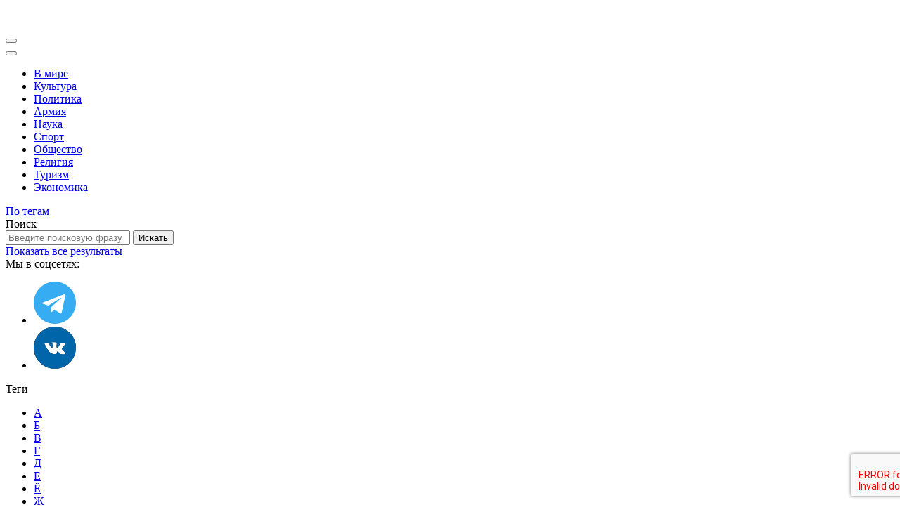

--- FILE ---
content_type: text/html; charset=UTF-8
request_url: https://asia-today.news/13072023/1735/
body_size: 11970
content:
<!DOCTYPE html>
<html lang="ru">
	<head>
		<meta charset="UTF-8">
		<meta http-equiv="Content-Type" content="text/html; charset=UTF-8" />
<meta name="robots" content="index, follow" />
<meta name="keywords" content="май, текущего, года, Кыргызстан, получил, России, 739, млн, киловаттчасов, электроэнергии, сумму, млн, долларов, Это, млн, киловаттчасов, 200, тысяч, долларов, 125, больше, чем, апрелеВ, настоящее, время, Кыргызстане, наблюдается, нехватка, электроэнергии, данным, главы, Национального, энергетического, холдинга, Талайбека, Байгазиева, текущем, году, дефицит, вырастет, млрд, киловаттчасовСтоит, отметить, согласно, плану, 2023, году, Россия, поставит, Кыргызстану, менее, 500, млн, киловаттчасов, электроэнергии," />
<meta name="description" content="За май текущего года Кыргызстан получил от России 73,9 млн киловатт-часов электроэнергии на сумму 1,8 млн долларов. Это на 6,1 млн киловатт-часов (+9%) и на 200 тысяч долларов (+12,5%) больше, чем в апреле.В настоящее время в Кыргызстане наблюдается нехватка электроэнергии. По данным главы Национального энергетического холдинга Талайбека Байгазиева, в текущем году дефицит вырастет до 2,5 млрд киловатт-часов.Стоит отметить, что согласно плану, в 2023 году Россия поставит Кыргызстану не менее 500 млн киловатт-часов электроэнергии.
" />
<link href="/bitrix/css/main/system.auth/flat/style.min.css?16686687925404" type="text/css"  rel="stylesheet" />
<link href="/bitrix/js/ui/design-tokens/dist/ui.design-tokens.min.css?166866889020836" type="text/css"  rel="stylesheet" />
<link href="/bitrix/js/ui/fonts/opensans/ui.font.opensans.min.css?16686688942320" type="text/css"  rel="stylesheet" />
<link href="/bitrix/js/main/popup/dist/main.popup.bundle.min.css?166866888625083" type="text/css"  rel="stylesheet" />
<link href="/bitrix/cache/css/s1/asia/page_c6d6647f67b8fa0b1e5839c458a43520/page_c6d6647f67b8fa0b1e5839c458a43520_v1.css?1748105903675" type="text/css"  rel="stylesheet" />
<link href="/bitrix/cache/css/s1/asia/template_1fd6422cd824bf10ebd6e4e3c4760265/template_1fd6422cd824bf10ebd6e4e3c4760265_v1.css?17481043866228" type="text/css"  data-template-style="true" rel="stylesheet" />
<script type="text/javascript">if(!window.BX)window.BX={};if(!window.BX.message)window.BX.message=function(mess){if(typeof mess==='object'){for(let i in mess) {BX.message[i]=mess[i];} return true;}};</script>
<script type="text/javascript">(window.BX||top.BX).message({'JS_CORE_LOADING':'Загрузка...','JS_CORE_NO_DATA':'- Нет данных -','JS_CORE_WINDOW_CLOSE':'Закрыть','JS_CORE_WINDOW_EXPAND':'Развернуть','JS_CORE_WINDOW_NARROW':'Свернуть в окно','JS_CORE_WINDOW_SAVE':'Сохранить','JS_CORE_WINDOW_CANCEL':'Отменить','JS_CORE_WINDOW_CONTINUE':'Продолжить','JS_CORE_H':'ч','JS_CORE_M':'м','JS_CORE_S':'с','JSADM_AI_HIDE_EXTRA':'Скрыть лишние','JSADM_AI_ALL_NOTIF':'Показать все','JSADM_AUTH_REQ':'Требуется авторизация!','JS_CORE_WINDOW_AUTH':'Войти','JS_CORE_IMAGE_FULL':'Полный размер'});</script>

<script type="text/javascript" src="/bitrix/js/main/core/core.min.js?1668668854220490"></script>

<script>BX.setJSList(['/bitrix/js/main/core/core_ajax.js','/bitrix/js/main/core/core_promise.js','/bitrix/js/main/polyfill/promise/js/promise.js','/bitrix/js/main/loadext/loadext.js','/bitrix/js/main/loadext/extension.js','/bitrix/js/main/polyfill/promise/js/promise.js','/bitrix/js/main/polyfill/find/js/find.js','/bitrix/js/main/polyfill/includes/js/includes.js','/bitrix/js/main/polyfill/matches/js/matches.js','/bitrix/js/ui/polyfill/closest/js/closest.js','/bitrix/js/main/polyfill/fill/main.polyfill.fill.js','/bitrix/js/main/polyfill/find/js/find.js','/bitrix/js/main/polyfill/matches/js/matches.js','/bitrix/js/main/polyfill/core/dist/polyfill.bundle.js','/bitrix/js/main/core/core.js','/bitrix/js/main/polyfill/intersectionobserver/js/intersectionobserver.js','/bitrix/js/main/lazyload/dist/lazyload.bundle.js','/bitrix/js/main/polyfill/core/dist/polyfill.bundle.js','/bitrix/js/main/parambag/dist/parambag.bundle.js']);
BX.setCSSList(['/bitrix/js/main/lazyload/dist/lazyload.bundle.css','/bitrix/js/main/parambag/dist/parambag.bundle.css']);</script>
<script type="text/javascript">(window.BX||top.BX).message({'LANGUAGE_ID':'ru','FORMAT_DATE':'DD.MM.YYYY','FORMAT_DATETIME':'DD.MM.YYYY HH:MI:SS','COOKIE_PREFIX':'BITRIX_SM','SERVER_TZ_OFFSET':'10800','UTF_MODE':'Y','SITE_ID':'s1','SITE_DIR':'/','USER_ID':'','SERVER_TIME':'1769913145','USER_TZ_OFFSET':'0','USER_TZ_AUTO':'Y','bitrix_sessid':'1bbd46402903aff1445fbfe7aa8839eb'});</script>


<script type="text/javascript"  src="/bitrix/cache/js/s1/asia/kernel_main/kernel_main_v1.js?1748084260152878"></script>
<script type="text/javascript" src="/bitrix/js/main/popup/dist/main.popup.bundle.min.js?166866888664746"></script>
<script type="text/javascript" src="/bitrix/js/yandex.metrika/script.js?16686689186591"></script>
<script type="text/javascript">BX.setJSList(['/bitrix/js/main/session.js','/bitrix/js/main/core/core_fx.js','/bitrix/js/main/pageobject/pageobject.js','/bitrix/js/main/core/core_window.js','/bitrix/js/main/date/main.date.js','/bitrix/js/main/core/core_date.js','/bitrix/js/main/utils.js']);</script>
<script type="text/javascript">BX.setCSSList(['/local/components/asia/news.detail/templates/.default/style.css','/local/components/asia/news.list/templates/tagsTopic/style.css','/local/templates/asia/components/bitrix/socserv.auth.form/flatSobcor/style.css','/local/templates/asia/components/bitrix/news.list/socserv/style.css','/local/components/asia/stories/templates/.default/style.css','/local/templates/asia/components/bitrix/news.list/social/style.css','/local/templates/asia/styles.css']);</script>
            <!-- Yandex.Metrika counter -->
            <script type="text/javascript">
                (function (m, e, t, r, i, k, a) {
                    m[i] = m[i] || function () {
                        (m[i].a = m[i].a || []).push(arguments)
                    };
                    m[i].l = 1 * new Date();
                    k = e.createElement(t), a = e.getElementsByTagName(t)[0], k.async = 1, k.src = r, a.parentNode.insertBefore(k, a)
                })
                (window, document, "script", "https://mc.yandex.ru/metrika/tag.js", "ym");

                ym("91240343", "init", {
                    clickmap: true,
                    trackLinks: true,
                    accurateTrackBounce: true,
                    webvisor: true,
                    ecommerce: "dataLayer",
                    params: {
                        __ym: {
                            "ymCmsPlugin": {
                                "cms": "1c-bitrix",
                                "cmsVersion": "22.375",
                                "pluginVersion": "1.0.7",
                                'ymCmsRip': 1307432002                            }
                        }
                    }
                });

                document.addEventListener("DOMContentLoaded", function() {
                                    });

            </script>
            <!-- /Yandex.Metrika counter -->
                    <script type="text/javascript">
            window.counters = ["91240343"];
        </script>
        
<script>window.dataLayer = window.dataLayer || [];</script>



<script type="text/javascript">var _ba = _ba || []; _ba.push(["aid", "cc2aac6f45d8324d0401e49548c09521"]); _ba.push(["host", "asia-today.news"]); (function() {var ba = document.createElement("script"); ba.type = "text/javascript"; ba.async = true;ba.src = (document.location.protocol == "https:" ? "https://" : "http://") + "bitrix.info/ba.js";var s = document.getElementsByTagName("script")[0];s.parentNode.insertBefore(ba, s);})();</script>


		<title>Российские поставки электроэнергии в Кыргызстан за месяц увеличились на 9%</title>
		<meta name="viewport" content="width=device-width, initial-scale=1">
		<meta name="format-detection" content="telephone=no">
		<meta name="robots" content="index, follow">
		<meta name="og:title" property="og:title" content="Российские поставки электроэнергии в Кыргызстан за месяц увеличились на 9%">
		<meta name="twitter:title" content="Российские поставки электроэнергии в Кыргызстан за месяц увеличились на 9%">
		<meta name="og:description" property="og:description" content="AsiaToday">
		<meta property="og:type" content="website">
		<meta property="og:url" content="https://asia-today.news/13072023/1735/">
		<meta property="twitter:url" content="https://asia-today.news/13072023/1735/">
		<meta name="zen-verification" content="N05z91sp5JaQ2je9MvZxV71MObNhUMVGUU8dU0P6DrcvRT3P2niV8erbPGJq6CQG" />
				<meta name='twitter:card' content='summary_large_image' /><meta name='twitter:image' content='https://asia-today.news/upload/iblock/f9f/5s0dh2pmdr85dlwdm4rict8h0rj4s0r0.webp' />		<meta property='og:image' content='https://asia-today.news/upload/iblock/f9f/5s0dh2pmdr85dlwdm4rict8h0rj4s0r0.webp'><meta property='og:image:width' content='1200' /><meta property='og:image:height' content='900' />		<meta name='og:description' property='og:description' content='За май текущего года Кыргызстан получил от России 73,9 млн киловатт-часов электроэнергии на сумму 1,8 млн долларов. Это на 6,1 млн киловатт-часов &#40;&#43;9&#37;&#41; и на 200 тысяч долларов &#40;&#43;12,5&#37;&#41; больше, чем в апреле.В настоящее время в Кыргызстане наблюдается нехватка электроэнергии. По данным главы Национального энергетического холдинга Талайбека Байгазиева, в текущем году дефицит вырастет до 2,5 млрд киловатт-часов.Стоит отметить, что согласно плану, в 2023 году Россия поставит Кыргызстану не менее 500 млн киловатт-часов электроэнергии.
 - AsiaToday (https://asia-today.news)'>		<link rel='canonical' href='https://asia-today.news/13072023/1735/'/>		<meta name='twitter:description' property='twitter:description' content='За май текущего года Кыргызстан получил от России 73,9 млн киловатт-часов электроэнергии на сумму 1,8 млн долларов. Это на 6,1 млн киловатт-часов &#40;&#43;9&#37;&#41; и на 200 тысяч долларов &#40;&#43;12,5&#37;&#41; больше, чем в апреле.В настоящее время в Кыргызстане наблюдается нехватка электроэнергии. По данным главы Национального энергетического холдинга Талайбека Байгазиева, в текущем году дефицит вырастет до 2,5 млрд киловатт-часов.Стоит отметить, что согласно плану, в 2023 году Россия поставит Кыргызстану не менее 500 млн киловатт-часов электроэнергии.
 - AsiaToday (https://asia-today.news)'>				<meta property="og:site_name" content="AsiaToday">
		<meta property="og:locale" content="ru_RU">
		<meta name="yandex-verification" content="6121dda8c4ab78ca" />
		<link type="image/x-icon" rel="shortcut icon" href="/local/templates/asia/assets/favicons/favicon.png">
		<link rel="apple-touch-icon" sizes="57x57" href="/local/templates/asia/assets/favicons/apple-icon-57x57.png">
		<link rel="apple-touch-icon" sizes="60x60" href="/local/templates/asia/assets/favicons/apple-icon-60x60.png">
		<link rel="apple-touch-icon" sizes="72x72" href="/local/templates/asia/assets/favicons/apple-icon-72x72.png">
		<link rel="apple-touch-icon" sizes="76x76" href="/local/templates/asia/assets/favicons/apple-icon-76x76.png">
		<link rel="apple-touch-icon" sizes="114x114" href="/local/templates/asia/assets/favicons/apple-icon-114x114.png">
		<link rel="apple-touch-icon" sizes="120x120" href="/local/templates/asia/assets/favicons/apple-icon-120x120.png">
		<link rel="apple-touch-icon" sizes="144x144" href="/local/templates/asia/assets/favicons/apple-icon-144x144.png">
		<link rel="apple-touch-icon" sizes="152x152" href="/local/templates/asia/assets/favicons/apple-icon-152x152.png">
		<link rel="apple-touch-icon" sizes="180x180" href="/local/templates/asia/assets/favicons/apple-icon-180x180.png">
		<link rel="icon" type="image/png" sizes="192x192" href="/local/templates/asia/assets/favicons/android-icon-192x192.png">
		<link rel="icon" type="image/png" sizes="32x32" href="/local/templates/asia/assets/favicons/favicon-32x32.png">
		<link rel="icon" type="image/png" sizes="96x96" href="/local/templates/asia/assets/favicons/favicon-96x96.png">
		<link rel="icon" type="image/png" sizes="16x16" href="/local/templates/asia/assets/favicons/favicon-16x16.png">
		<link rel="manifest" href="/local/templates/asia/assets/favicons/manifest.json">
		<meta name="resizeUpdaterr" content="975">
		<meta name="msapplication-TileColor" content="#ffffff">
		<meta name="msapplication-TileImage" content="/local/templates/asia/assets/favicons/ms-icon-144x144.png">
		<meta name="theme-color" content="#ffffff">
		<meta name="reCapchaKey" content="6LcG81wiAAAAAGETUHHBDEJy5n4uw-U8g86tmDIu">
		<meta name="flags" content="/local/templates/asia/assets/img/flags/">
		<meta name="lng_ru" content="Русский язык">
		<meta name="lng_kk" content="Казахский язык">
		<meta name="lng_uzbcyr" content="Узбекский язык">
		<meta name="lng_ky" content="Киргизский язык">
		<meta name="lng_tg" content="Таджикский язык">
		<meta name="lng_tr" content="Турецкий язык">
		<meta name="lng_az" content="Азербайджанский язык">
		<meta name="lng_ka" content="Грузинский язык">
		<meta name="lng_hy" content="Армянский язык">
		<meta name="lng_en" content="Английский язык">
		<script src="https://www.google.com/recaptcha/api.js?render=6LcG81wiAAAAAGETUHHBDEJy5n4uw-U8g86tmDIu" async></script>
		<link href="/local/templates/asia/assets/css/bundle.css?v=2022.1.0.4 dev" type="text/css" rel="stylesheet" />
		<script src="https://yastatic.net/share2/share.js" async></script>
				<script async src="https://widget.sparrow.ru/js/embed.js"></script>
						<meta name="keywords" content="май, текущего, года, Кыргызстан, получил, России, 739, млн, киловаттчасов, электроэнергии, сумму, млн, долларов, Это, млн, киловаттчасов, 200, тысяч, долларов, 125, больше, чем, апрелеВ, настоящее, время, Кыргызстане, наблюдается, нехватка, электроэнергии, данным, главы, Национального, энергетического, холдинга, Талайбека, Байгазиева, текущем, году, дефицит, вырастет, млрд, киловаттчасовСтоит, отметить, согласно, плану, 2023, году, Россия, поставит, Кыргызстану, менее, 500, млн, киловаттчасов, электроэнергии," />
		<meta name="description" content="За май текущего года Кыргызстан получил от России 73,9 млн киловатт-часов электроэнергии на сумму 1,8 млн долларов. Это на 6,1 млн киловатт-часов (+9%) и на 200 тысяч долларов (+12,5%) больше, чем в апреле.В настоящее время в Кыргызстане наблюдается нехватка электроэнергии. По данным главы Национального энергетического холдинга Талайбека Байгазиева, в текущем году дефицит вырастет до 2,5 млрд киловатт-часов.Стоит отметить, что согласно плану, в 2023 году Россия поставит Кыргызстану не менее 500 млн киловатт-часов электроэнергии.
" />
		<link href="/bitrix/css/main/system.auth/flat/style.min.css?16686687925404" type="text/css"  rel="stylesheet" />
<link href="/bitrix/js/ui/design-tokens/dist/ui.design-tokens.min.css?166866889020836" type="text/css"  rel="stylesheet" />
<link href="/bitrix/js/ui/fonts/opensans/ui.font.opensans.min.css?16686688942320" type="text/css"  rel="stylesheet" />
<link href="/bitrix/js/main/popup/dist/main.popup.bundle.min.css?166866888625083" type="text/css"  rel="stylesheet" />
<link href="/bitrix/cache/css/s1/asia/page_c6d6647f67b8fa0b1e5839c458a43520/page_c6d6647f67b8fa0b1e5839c458a43520_v1.css?1748105903675" type="text/css"  rel="stylesheet" />
<link href="/bitrix/cache/css/s1/asia/template_1fd6422cd824bf10ebd6e4e3c4760265/template_1fd6422cd824bf10ebd6e4e3c4760265_v1.css?17481043866228" type="text/css"  data-template-style="true" rel="stylesheet" />
	</head>
	<body class="page" id="page-body">
		<div id="panel">
					</div>
		<div class="page__layout">
			<header class="header">
				<div class="header-top">
					<div class="container header-top__container">
						<div class="header-top__left">
							<a href="/" class="header__logo">
							  <img src="/local/templates/asia/assets/img/logo.svg" alt="" class="lazyload">
							  <div class="header__logo-m">
								 <img src="/local/templates/asia/assets/img/logo2.svg" alt="" class="lazyload header__logo-m-symb">
							  </div>
							</a>
						</div>
						<div class="header-top__left">
							<div class="header-top__buttons">
								<button class="header-circle-button header-search-button icon-search" type="button"></button>
								<div class="lang" data-lang-list="ru,en,kk,uzbcyr,ky,tg,tr,az,ka,hy" data-lang-default="ru">
									<div id="ytWidget" style="display: none;"></div>
									<div class="lang__link lang__link_select" data-lang-active=""></div>
									<div class="lang__list" data-lang-list=""></div>
								</div>
								<div class="lg-show"><button class=" header-circle-button header-search-button icon-menu"  data-tags-menu-button="" type="button"></button></div>
																
																
																<div class="header-auth" style="display:none;">
									<button class="header-circle-button header-auth-button icon-exit" type="button"></button>
									<div class="header-auth-popup" data-tabs>
										<div class="header-auth-popup__tabs">
											<div class="header-auth-popup__tab is-active" data-tab="auth" data-active="auth,authPass">Войти</div>
											<div class="header-auth-popup__tab" data-tab="reg">Зарегистрироваться</div>
										</div>
										<div class="header-auth-popup__tab-content is-active is-animated" data-tab-content="auth">
											<form action="" class="form">
												<div class="form-item">
													<input type="text" name="email" class="form-field required" data-validate="email" placeholder="Email...">
												</div>
												<button class="btn btn--fw" type="submit">Отправить ссылку</button>
												<button class="btn btn--fw btn--link js-signin-by-pass" type="button">Войти по паролю</button>
											</form>
											<form action="" class="header-auth-popup__pass">
												<div class="form-item">
													<input type="password" name="email" class="form-field required" data-validate="notEmpty" placeholder="Введите пароль">
												</div>
												<button class="btn icon-exit" type="submit"></button>
											</form>
											
<div class="bx-authform-soc">
			<script type="text/javascript">
function BxSocServPopup(id)
{
	var content = BX("bx_socserv_form_"+id);
	if(content)
	{
		var popup = BX.PopupWindowManager.create("socServPopup"+id, BX("bx_socserv_icon_"+id), {
			autoHide: true,
			closeByEsc: true,
			angle: {offset: 24},
			content: content,
			offsetTop: 3
		});

		popup.show();

		var input = BX.findChild(content, {'tag':'input', 'attribute':{'type':'text'}}, true);
		if(input)
		{
			input.focus();
		}

		var button = BX.findChild(content, {'tag':'input', 'attribute':{'type':'submit'}}, true);
		if(button)
		{
			button.className = 'btn btn-primary';
		}
	}
}
</script>

<div class="bx-authform-social">
	<ul>
		<li>
			<a id="bx_socserv_icon_VKontakte" class="vkontakte bx-authform-social-icon" href="javascript:void(0)" onclick="BX.util.popup('https://oauth.vk.com/authorize?client_id=51436055&amp;redirect_uri=https%3A%2F%2Fasia-today.news%2Fbitrix%2Ftools%2Foauth%2Fvkontakte.php&amp;scope=friends,offline,email&amp;response_type=code&amp;state=[base64]%3D%3D', 660, 425)" title="ВКонтакте"></a>
			</li>
		<li>
			<a id="bx_socserv_icon_Odnoklassniki" class="odnoklassniki bx-authform-social-icon" href="javascript:void(0)" onclick="BX.util.popup('https://www.odnoklassniki.ru/oauth/authorize?client_id=512001544849&amp;redirect_uri=https%3A%2F%2Fasia-today.news%2Fbitrix%2Ftools%2Foauth%2Fodnoklassniki.php&amp;response_type=code&amp;state=site_id%3Ds1%26backurl%3D%252F13072023%252F1735%252F%253Fcheck_key%253D61ec4b04154825f316197a9c45d2040a%2526TIME%253D13072023%2526ELEMENT_ID%253D1735%2526REQ%253D%26redirect_url%3D%252F13072023%252F1735%252F%26mode%3Dopener', 580, 400)" title="Одноклассники"></a>
			</li>
		<li>
			<a id="bx_socserv_icon_YandexOAuth" class="yandex bx-authform-social-icon" href="javascript:void(0)" onclick="BX.util.popup('https://oauth.yandex.ru/authorize?response_type=code&amp;client_id=114e147ef76045de8b3da61d8612f178&amp;display=popup&amp;redirect_uri=https%3A%2F%2Fasia-today.news%2Fbitrix%2Ftools%2Foauth%2Fyandex.php&amp;force_confirm=yes&amp;state=site_id%3Ds1%26backurl%3D%252F13072023%252F1735%252F%253Fcheck_key%253D61ec4b04154825f316197a9c45d2040a%2526TIME%253D13072023%2526ELEMENT_ID%253D1735%2526REQ%253D%26mode%3Dopener%26redirect_url%3D%252F13072023%252F1735%252F', 680, 600)" title="Яндекс"></a>
			</li>
		<li>
			<a id="bx_socserv_icon_MailRu2" class="mailru2 bx-authform-social-icon" href="javascript:void(0)" onclick="BX.util.popup('https://oauth.mail.ru/login?client_id=6dd6ff6fbea54a588aaae56a2cd21523&amp;redirect_uri=https%3A%2F%2Fasia-today.news%2Fbitrix%2Ftools%2Foauth%2Fmailru2.php&amp;scope=userinfo&amp;response_type=code&amp;state=site_id%3Ds1%26backurl%3D%252F13072023%252F1735%252F%253Fcheck_key%253D61ec4b04154825f316197a9c45d2040a%2526TIME%253D13072023%2526ELEMENT_ID%253D1735%2526REQ%253D%26redirect_url%3D%252F13072023%252F1735%252F&amp;prompt_force=1', 460, 420)" title="Mail.Ru"></a>
			</li>
		<li>
			<a id="bx_socserv_icon_GoogleOAuth" class="google bx-authform-social-icon" href="javascript:void(0)" onclick="BX.util.popup('https://accounts.google.com/o/oauth2/auth?client_id=100322207262-couumilmibr7fc03ueat9ptbhpqtktk4.apps.googleusercontent.com&amp;redirect_uri=https%3A%2F%2Fasia-today.news%2Fbitrix%2Ftools%2Foauth%2Fgoogle.php&amp;scope=https%3A%2F%2Fwww.googleapis.com%2Fauth%2Fuserinfo.email+https%3A%2F%2Fwww.googleapis.com%2Fauth%2Fuserinfo.profile&amp;response_type=code&amp;access_type=offline&amp;state=provider%3DGoogleOAuth%26site_id%3Ds1%26backurl%3D%252F13072023%252F1735%252F%253Fcheck_key%253D61ec4b04154825f316197a9c45d2040a%2526TIME%253D13072023%2526ELEMENT_ID%253D1735%2526REQ%253D%26mode%3Dopener%26redirect_url%3D%252F13072023%252F1735%252F&amp;key=', 580, 400)" title="Google"></a>
			</li>
	</ul>
</div>
	</div>
<script type="text/javascript">
		try{document.form_auth.USER_LOGIN.focus();}catch(e){}
	</script>										</div>
										<div class="header-auth-popup__tab-content" data-tab-content="reg">
											<form action="" class="form">
												<div class="form-item">
													<input type="text" name="email" class="form-field required" data-validate="email" placeholder="Email...">
												</div>
												<label class="checkbox">
												<input type="checkbox" name="subscribe">
												<span class="icon-check">Получать ссылку новостей</span>
												</label>
												<label class="checkbox">
												<input type="checkbox" name="accept">
												<span class="icon-check">Я согласен с условиями пользовательского соглашения и политики конфиденциальности, а также на обработку персональных данных</span>
												</label>
												<button class="btn btn--fw" type="submit">Зарегистрироваться</button>
											</form>
										</div>
									</div>
								</div>
															</div>
						</div>
					</div>
				</div>
								<div class="header-bottom">
					<div class="container header-bottom__container">
						<div class="header-bottom__left js-custom-scrollbar">
							<ul class="tag-links">
																<li>
									<a href="/world/" class="tag-link">В мире</a>
								</li>
																<li>
									<a href="/culture/" class="tag-link">Культура</a>
								</li>
																<li>
									<a href="/politics/" class="tag-link">Политика</a>
								</li>
																<li>
									<a href="/army/" class="tag-link">Армия</a>
								</li>
																<li>
									<a href="/science/" class="tag-link">Наука</a>
								</li>
																<li>
									<a href="/sport/" class="tag-link">Спорт</a>
								</li>
																<li>
									<a href="/society/" class="tag-link">Общество</a>
								</li>
																<li>
									<a href="/religion/" class="tag-link">Религия</a>
								</li>
																<li>
									<a href="/tourism/" class="tag-link">Туризм</a>
								</li>
																<li>
									<a href="/economy/" class="tag-link">Экономика</a>
								</li>
															</ul>
						</div>
						<div class="header-bottom__right">
							<a href="#" class="tags-menu-button icon-menu">
							По тегам
							</a>
						</div>
					</div>
				</div>
				<div class="search-popup" data-search-box>
					<div class="search-popup__close icon-plus"></div>
					<div class="container container--sm">
						<div class="search-popup-header">
							<div class="search-popup-header__left">
								<div class="search-popup-header__title">
									Поиск
								</div>
								<div data-search-box-count>
								</div>
							</div>
							<div class="search-popup-header__right">
								<form action="/search/" method="post" class="search-popup-form" data-search-box-form data-search-query="q" data-search-input='[name="q"]'>
									<input type="text" name="q" class="search-popup-form__input" placeholder="Введите поисковую фразу">
									<button class="search-popup-form__button btn" type="submit">
									Искать
									</button>
								</form>
							</div>
						</div>
						<div class="search-popup__body">
							<div class="search-popup__results js-custom-scrollbar" data-search-box-list>
								
							</div>
							<div class="search-popup__footer">
								<a href="/search/" class="search-popup__all-results-link" data-search-box-link>Показать все результаты</a>
								<div data-search-box-pagination>
								</div>
							</div>
						</div>
					</div>
				</div>
				<div class="tags" data-tags="/local/get/">
					    <div class="container container--sm">
      <div class="socserv">
      <div class="socserv__header">Мы в соцсетях:</div>
      <div class="socserv__body">
		<ul class="socserv__list">
							<li>
				<a target="_blank" href="https://t.me/kazan_bass" class="socm-link" title="Телеграм" id="bx_3218110189_3">
					<img src="/upload/iblock/9be/53cfjs2ofa9qxnm17007006hn22bsb82.svg" alt="Телеграм" class="lazyload">
				</a>
			</li>
							<li>
				<a target="_blank" href="https://vk.com/true_asian" class="socm-link" title="Вконтакте" id="bx_3218110189_2">
					<img src="/upload/iblock/179/0mo260jhpti9mfbo3zhxrjtlw0czp14l.svg" alt="Вконтакте" class="lazyload">
				</a>
			</li>
				</ul>
      </div>
    </div>
    </div>
					<div class="tags__close icon-plus"></div>
					<div class="container container--sm">
						<div class="tags-header">
							<div class="tags-header__left">
								<div class="tags-header__title">
									Теги
								</div>
							</div>
							<div class="tags-header__right" data-tags-letters="1">
								<ul class="tags__letters">
									<li><a href="#">А</a></li>
									<li><a href="#">Б</a></li>
									<li><a href="#">В</a></li>
									<li><a href="#">Г</a></li>
									<li><a href="#">Д</a></li>
									<li><a href="#">Е</a></li>
									<li><a href="#">Ё</a></li>
									<li><a href="#">Ж</a></li>
									<li><a href="#">З</a></li>
									<li><a href="#">И</a></li>
									<li><a href="#">К</a></li>
									<li><a href="#">Л</a></li>
									<li><a href="#">М</a></li>
									<li><a href="#">Н</a></li>
									<li><a href="#">О</a></li>
									<li><a href="#">П</a></li>
									<li><a href="#">Р</a></li>
									<li><a href="#">С</a></li>
									<li><a href="#">Т</a></li>
									<li><a href="#">У</a></li>
									<li><a href="#">Ф</a></li>
									<li><a href="#">Х</a></li>
									<li><a href="#">Ц</a></li>
									<li><a href="#">Ч</a></li>
									<li><a href="#">Ш</a></li>
									<li><a href="#">Щ</a></li>
									<li><a href="#">Ы</a></li>
									<li><a href="#">Э</a></li>
									<li><a href="#">Ю</a></li>
									<li><a href="#">Я</a></li>
								</ul>
								<ul class="tags__letters">
									<li><a href="#">A</a></li>
									<li><a href="#">B</a></li>
									<li><a href="#">C</a></li>
									<li><a href="#">D</a></li>
									<li><a href="#">E</a></li>
									<li><a href="#">F</a></li>
									<li><a href="#">G</a></li>
									<li><a href="#">H</a></li>
									<li><a href="#">I</a></li>
									<li><a href="#">J</a></li>
									<li><a href="#">K</a></li>
									<li><a href="#">L</a></li>
									<li><a href="#">M</a></li>
									<li><a href="#">N</a></li>
									<li><a href="#">O</a></li>
									<li><a href="#">P</a></li>
									<li><a href="#">Q</a></li>
									<li><a href="#">R</a></li>
									<li><a href="#">S</a></li>
									<li><a href="#">T</a></li>
									<li><a href="#">U</a></li>
									<li><a href="#">V</a></li>
									<li><a href="#">W</a></li>
									<li><a href="#">X</a></li>
									<li><a href="#">Y</a></li>
									<li><a href="#">Z</a></li>
								</ul>
							</div>
						</div>
						<div class="tags__body">
							<div class="tags__results js-custom-scrollbar" data-tags-list-wrapper="">
															</div>
							<div class="tags__footer" style="display:none;">
								<div class="pagination">
									<ul class="pagination-list">
										<li>
											<a href="#" class="is-active">
											1
											</a>
										</li>
										<li>
											<a href="#">
											2
											</a>
										</li>
										<li>
											<a href="#">
											3
											</a>
										</li>
										<li>
											<a href="#">
											4
											</a>
										</li>
										<li>
											<a href="#">
											5
											</a>
										</li>
									</ul>
									<div class="pagination__arrows">
										<a href="#" class="pagination__prev icon-arrow-left"></a>
										<a href="#" class="pagination__next icon-arrow-right"></a>
									</div>
								</div>
							</div>
						</div>
					</div>
				</div>
			</header>
			<main class="main">
				<div class="tags-block">
					<div class="container tags-block__container">
						<div class="tags-block__left js-custom-scrollbar">
							<ul class="tag-links">
																<li>
									<a href="/world/" class="tag-link">В мире</a>
								</li>
																<li>
									<a href="/culture/" class="tag-link">Культура</a>
								</li>
																<li>
									<a href="/politics/" class="tag-link">Политика</a>
								</li>
																<li>
									<a href="/army/" class="tag-link">Армия</a>
								</li>
																<li>
									<a href="/science/" class="tag-link">Наука</a>
								</li>
																<li>
									<a href="/sport/" class="tag-link">Спорт</a>
								</li>
																<li>
									<a href="/society/" class="tag-link">Общество</a>
								</li>
																<li>
									<a href="/religion/" class="tag-link">Религия</a>
								</li>
																<li>
									<a href="/tourism/" class="tag-link">Туризм</a>
								</li>
																<li>
									<a href="/economy/" class="tag-link">Экономика</a>
								</li>
															</ul>
						</div>
						<div class="tags-block__right lg-hide" style="margin-left:15px;flex-grow: 1;">
							<a href="#" class="tags-menu-button icon-menu">
							По тегам
							</a>
						</div>
					</div>
				</div><div class="news-detail"  id="bx_684875039_bx_33b9a3390e8d533c7634b27303377564" style="position:relative;">
		<div class="container">
		<div class="news-detail__cols">
			<div class="news-detail__left">
				<div class="news-detail__sticky">
					<a href="/13072023/" class="news-detail__back-link icon-arrow-left"><span>К списку новостей за день</span></a>
					<div class="news-detail__socm-title">Поделитесь с друзьями в соц. сетях!</div>
					<ul class="news-detail__socm socm">
						<div class="ya-share2" data-curtain data-size="l" data-shape="round" data-limit="3" data-services="vkontakte,odnoklassniki,telegram,viber,whatsapp"></div>
											</ul>
					
				 
				 
					     <a href="/13072023/1734/" class="news-detail__prev icon-arrow-left">Предыдущая новость</a>
						 <a href="/13072023/1736/" class="news-detail__next icon-arrow-right">Следующая новость</a>
									
					
				<form class="rate-article" action="/local/ajax/?ACTION=RATE" data-rating="" data-rate-name="R" data-rate-e="1735">
					<input type="hidden" name="E" value="1735">
					<div class="rate-article__title">
						Оцените статью
					</div>
					<div class="rate-article__items">
						<label class="rate-article-item">
							<input type="radio" name="R" value="55" >
							<span>
								<span class="rate-article-item__icon">
									<img data-src="/local/components/asia/news.detail/templates/.default/img/rate_emoji1.svg" alt="" class="lazyload">
								</span>
								<span class="rate-article-item__count">0</span>
							</span>
						</label>
						<label class="rate-article-item">
							<input type="radio" name="R" value="56" >
							<span>
								<span class="rate-article-item__icon">
									<img data-src="/local/components/asia/news.detail/templates/.default/img/rate_emoji2.svg" alt="" class="lazyload">
								</span>
								<span class="rate-article-item__count">0</span>
							</span>
						</label>
						<label class="rate-article-item">
							<input type="radio" name="R" value="57" >
							<span>
								<span class="rate-article-item__icon">
									<img data-src="/local/components/asia/news.detail/templates/.default/img/rate_emoji3.svg" alt="" class="lazyload">
								</span>
								<span class="rate-article-item__count">0</span>
							</span>
						</label>
						<label class="rate-article-item">
							<input type="radio" name="R" value="58" >
							<span>
								<span class="rate-article-item__icon">
									<img data-src="/local/components/asia/news.detail/templates/.default/img/rate_emoji4.svg" alt="" class="lazyload">
								</span>
								<span class="rate-article-item__count">0</span>
							</span>
						</label>
						<label class="rate-article-item">
							<input type="radio" name="R" value="59" >
							<span>
								<span class="rate-article-item__icon">
									<img data-src="/local/components/asia/news.detail/templates/.default/img/rate_emoji5.svg" alt="" class="lazyload">
								</span>
								<span class="rate-article-item__count">0</span>
							</span>
						</label>
						<label class="rate-article-item">
							<input type="radio" name="R" value="60" >
							<span>
								<span class="rate-article-item__icon">
									<img data-src="/local/components/asia/news.detail/templates/.default/img/rate_emoji6.svg" alt="" class="lazyload">
								</span>
								<span class="rate-article-item__count">0</span>
							</span>
						</label>
						<label class="rate-article-item">
							<input type="radio" name="R" value="61" >
							<span>
								<span class="rate-article-item__icon">
									<img data-src="/local/components/asia/news.detail/templates/.default/img/rate_emoji7.svg" alt="" class="lazyload">
								</span>
								<span class="rate-article-item__count">0</span>
							</span>
						</label>
					</div>
				</form>
					
				</div>
			</div>
			<div class="news-detail__right">
				<div class="news-main__header" style="display:flex!important;">
					<div class="news-main__date">13:45 13.07.2023</div>
									</div>
				<article class="article html-block article-html-block" style="position:relative;" data-iframes-autorisizer>
										<h1 class="news-detail__title h3">
						Российские поставки электроэнергии в Кыргызстан за месяц увеличились на 9%					</h1>
															<figure class="detail-image-news" style="position:relative;">
																		<img id="detail_news_image" data-src="/upload/news/1735/H.jpg" alt="" class="lazyload" />
												<a data-fancybox href="/upload/iblock/f9f/5s0dh2pmdr85dlwdm4rict8h0rj4s0r0.webp" style="position:absolute;top:0;right:0;left:0;bottom:0;width:100%;height:100%;z-index:2;"></a>
											</figure>
															<div class="article__detailtext">
						<p>
	 За май текущего года Кыргызстан получил от России 73,9 млн киловатт-часов электроэнергии на сумму 1,8 млн долларов. Это на 6,1 млн киловатт-часов (+9%) и на 200 тысяч долларов (+12,5%) больше, чем в апреле.
</p>
<p>
	 В настоящее время в Кыргызстане наблюдается нехватка электроэнергии. По данным главы Национального энергетического холдинга Талайбека Байгазиева, в текущем году дефицит вырастет до 2,5 млрд киловатт-часов.
</p>
<p>
	 Стоит отметить, что согласно плану, в 2023 году Россия поставит Кыргызстану не менее 500 млн киловатт-часов электроэнергии.
</p>					</div>
										
					<div class="xl-show">	
					<div class="article__detailtext " style="display:flex;gap:15px;margin:30px 0;justify-content: space-between;">	
					 
						<a href="/13072023/1734/" class="btn btn--primary">Предыдущая новость</a>
						<a href="/13072023/1736/" class="btn btn--primary">Следующая новость</a>
										</div>
					</div>
					
																														
																					
					
					
				</article>
				<div class="article-tags js-custom-scrollbar">
					<ul class="article-tags-list">
																		<li>
							<a href="/tags/elektroenergiya/" class="tag-link tag-link--outline">электроэнергия</a>
						</li>
												<li>
							<a href="/tags/kyrgyzstan/" class="tag-link tag-link--outline">Кыргызстан</a>
						</li>
												<li>
							<a href="/tags/russia/" class="tag-link tag-link--outline">Россия</a>
						</li>
												<li>
							<a href="/tags/world/" class="tag-link tag-link--outline">В мире</a>
						</li>
											</ul>
				</div>
				
				<form class="rate-article" action="/local/ajax/?ACTION=RATE" data-rating="" data-rate-name="R" data-rate-e="1735">
					<input type="hidden" name="E" value="1735">
					<div class="rate-article__title">
						Оцените статью
					</div>
					<div class="rate-article__items">
						<label class="rate-article-item">
							<input type="radio" name="R" value="55" >
							<span>
								<span class="rate-article-item__icon">
									<img data-src="/local/components/asia/news.detail/templates/.default/img/rate_emoji1.svg" alt="" class="lazyload">
								</span>
								<span class="rate-article-item__count">0</span>
							</span>
						</label>
						<label class="rate-article-item">
							<input type="radio" name="R" value="56" >
							<span>
								<span class="rate-article-item__icon">
									<img data-src="/local/components/asia/news.detail/templates/.default/img/rate_emoji2.svg" alt="" class="lazyload">
								</span>
								<span class="rate-article-item__count">0</span>
							</span>
						</label>
						<label class="rate-article-item">
							<input type="radio" name="R" value="57" >
							<span>
								<span class="rate-article-item__icon">
									<img data-src="/local/components/asia/news.detail/templates/.default/img/rate_emoji3.svg" alt="" class="lazyload">
								</span>
								<span class="rate-article-item__count">0</span>
							</span>
						</label>
						<label class="rate-article-item">
							<input type="radio" name="R" value="58" >
							<span>
								<span class="rate-article-item__icon">
									<img data-src="/local/components/asia/news.detail/templates/.default/img/rate_emoji4.svg" alt="" class="lazyload">
								</span>
								<span class="rate-article-item__count">0</span>
							</span>
						</label>
						<label class="rate-article-item">
							<input type="radio" name="R" value="59" >
							<span>
								<span class="rate-article-item__icon">
									<img data-src="/local/components/asia/news.detail/templates/.default/img/rate_emoji5.svg" alt="" class="lazyload">
								</span>
								<span class="rate-article-item__count">0</span>
							</span>
						</label>
						<label class="rate-article-item">
							<input type="radio" name="R" value="60" >
							<span>
								<span class="rate-article-item__icon">
									<img data-src="/local/components/asia/news.detail/templates/.default/img/rate_emoji6.svg" alt="" class="lazyload">
								</span>
								<span class="rate-article-item__count">0</span>
							</span>
						</label>
						<label class="rate-article-item">
							<input type="radio" name="R" value="61" >
							<span>
								<span class="rate-article-item__icon">
									<img data-src="/local/components/asia/news.detail/templates/.default/img/rate_emoji7.svg" alt="" class="lazyload">
								</span>
								<span class="rate-article-item__count">0</span>
							</span>
						</label>
					</div>
				</form>
				
			<div class="section section--white stories-section" style="padding-top: 40px!important;">
				<div class="story-slider-container"></div>
				<div class="container">
				<!-- Sparrow -->
				<script type="text/javascript" data-key="4be2b75a3a2fe51c99b32d3d2e14e839">
					(function(w, a) {
						(w[a] = w[a] || []).push({
							'script_key': '4be2b75a3a2fe51c99b32d3d2e14e839',
							'settings': {
								'sid': 54849
							}
						});
						if(window['_Sparrow_embed']){
						 window['_Sparrow_embed'].initWidgets();
						}
					})(window, '_sparrow_widgets');
				</script>
				</div>	
			</div>	
				
				
												
								<div class="related-articles">
		<h3 class="related-articles__title">Читайте также</h3>
		<div class="related-articles__items">
					<a href="/31012026/7634/" class="text-news-item" id="bx_3526039207_7634">
			<div class="text-news-item__title">
				Трамп «кинул» инвесторов Венесуэлы на 170 миллиардов			</div>
			<div class="text-news-item__date">
				06:00 31.01.2026			</div>
		</a>
					<a href="/31012026/7639/" class="text-news-item" id="bx_3526039207_7639">
			<div class="text-news-item__title">
				Указ Садыра Жапарова о приостановке лицензий частных автошкол: как на решение отреагировали участники рынка			</div>
			<div class="text-news-item__date">
				11:05 31.01.2026			</div>
		</a>
					<a href="/31012026/7617/" class="text-news-item" id="bx_3526039207_7617">
			<div class="text-news-item__title">
				Страсти по юбилею Чингиза Айтматова			</div>
			<div class="text-news-item__date">
				08:59 31.01.2026			</div>
		</a>
					<a href="/30012026/7636/" class="text-news-item" id="bx_3526039207_7636">
			<div class="text-news-item__title">
				Новые приоритеты Минобразования Кыргызстана: курс на британские стандарты и западную «мягкую силу»			</div>
			<div class="text-news-item__date">
				02:32 30.01.2026			</div>
		</a>
					<a href="/30012026/7633/" class="text-news-item" id="bx_3526039207_7633">
			<div class="text-news-item__title">
				Япония поддержит здравоохранение Таджикистана: новое оборудование для столичного медцентра			</div>
			<div class="text-news-item__date">
				08:18 30.01.2026			</div>
		</a>
					<a href="/30012026/7632/" class="text-news-item" id="bx_3526039207_7632">
			<div class="text-news-item__title">
				В Кыргызстане индекс доверия населения достиг рекордных значений: согласны ли с этим политики?			</div>
			<div class="text-news-item__date">
				08:12 30.01.2026			</div>
		</a>
					<a href="/30012026/7631/" class="text-news-item" id="bx_3526039207_7631">
			<div class="text-news-item__title">
				Укрепление союза и защита мигрантов: главные итоги визита Шавката Мирзиёева в Турцию			</div>
			<div class="text-news-item__date">
				08:09 30.01.2026			</div>
		</a>
					<a href="/30012026/7630/" class="text-news-item" id="bx_3526039207_7630">
			<div class="text-news-item__title">
				Срыв контракта и новые предложения: почему чешские электропоезда Skoda так и не доехали до Узбекистана?			</div>
			<div class="text-news-item__date">
				08:06 30.01.2026			</div>
		</a>
					<a href="/29012026/7628/" class="text-news-item" id="bx_3526039207_7628">
			<div class="text-news-item__title">
				Реформа автошкол в Кыргызстане вызвала политический спор			</div>
			<div class="text-news-item__date">
				01:20 29.01.2026			</div>
		</a>
					<a href="/29012026/7627/" class="text-news-item" id="bx_3526039207_7627">
			<div class="text-news-item__title">
				Прямая интернет-линия с Китаем доведена до Хорога			</div>
			<div class="text-news-item__date">
				01:15 29.01.2026			</div>
		</a>
		</div>
</div>

							</div>
		</div>
	</div>
</div>

									<div class="section section--white stories-section">
				<div class="story-slider-container"></div>
				<div class="container">
				<!-- Sparrow -->
				<script type="text/javascript" data-key="4be2b75a3a2fe51c99b32d3d2e14e839">
					(function(w, a) {
						(w[a] = w[a] || []).push({
							'script_key': '4be2b75a3a2fe51c99b32d3d2e14e839',
							'settings': {
								'sid': 54849
							}
						});
						if(window['_Sparrow_embed']){
						 window['_Sparrow_embed'].initWidgets();
						}
					})(window, '_sparrow_widgets');
				</script>
				</div>	
			</div>	
						<div class="section section--white stories-section">
	<div class="story-slider-container"></div>
	<div class="container">
		<h2 class="section-title">
			Актуально		</h2>
		<div class="stories-slider swiper-container">
			<div class="swiper-button-prev swiper-button-prev--right icon-arrow-left"></div>
			<div class="swiper-button-next swiper-button-next--right icon-arrow-right"></div>
			<div class="swiper-wrapper">
																								<div class="swiper-slide">
					<a href="/local/get/?ACTION=STORY&EL=6149" class="story-item" id="bx_3835133787_6149_STORY">
						<img data-src="/upload/news/6149/V.jpg" alt="" class="story-item__image swiper-lazy">
						<div class="story-item__cat">В мире</div>
						<div class="story-item__title">
							Турки через Казахстан качают сепаратизм: как Анкара использует Астану для "вскрытия" России						</div>
					</a>
				</div>
																								<div class="swiper-slide">
					<a href="/local/get/?ACTION=STORY&EL=6141" class="story-item" id="bx_3835133787_6141_STORY">
						<img data-src="/upload/news/6141/V.jpg" alt="" class="story-item__image swiper-lazy">
						<div class="story-item__cat">Политика</div>
						<div class="story-item__title">
							Контролирует ли президент Токаев ситуацию в Казахстане?						</div>
					</a>
				</div>
																								<div class="swiper-slide">
					<a href="/local/get/?ACTION=STORY&EL=6114" class="story-item" id="bx_3835133787_6114_STORY">
						<img data-src="/upload/news/6114/V.jpg" alt="" class="story-item__image swiper-lazy">
						<div class="story-item__cat">Общество</div>
						<div class="story-item__title">
							Ленин и рыбаки. Как Аральск прокормил голодное Поволжье						</div>
					</a>
				</div>
																								<div class="swiper-slide">
					<a href="/local/get/?ACTION=STORY&EL=824" class="story-item" id="bx_3835133787_824_STORY">
						<img data-src="/upload/iblock/20a/6xuc20tr901dykemync8b0rj59726w9q.jpg" alt="" class="story-item__image swiper-lazy">
						<div class="story-item__cat">Политика</div>
						<div class="story-item__title">
							Чем важна СВО для Кыргызстана						</div>
					</a>
				</div>
																								<div class="swiper-slide">
					<a href="/local/get/?ACTION=STORY&EL=823" class="story-item" id="bx_3835133787_823_STORY">
						<img data-src="/upload/news/823/V.jpg" alt="" class="story-item__image swiper-lazy">
						<div class="story-item__cat">В мире</div>
						<div class="story-item__title">
							России следует поддерживать евразийски ориентированные СМИ и общественно-политические объединения Казахстана						</div>
					</a>
				</div>
																								<div class="swiper-slide">
					<a href="/local/get/?ACTION=STORY&EL=434" class="story-item" id="bx_3835133787_434_STORY">
						<img data-src="/upload/news/434/V.jpg" alt="" class="story-item__image swiper-lazy">
						<div class="story-item__cat">Политика</div>
						<div class="story-item__title">
							Копыта западных Троянских коней топчут просторы Центральной Азии						</div>
					</a>
				</div>
																								<div class="swiper-slide">
					<a href="/local/get/?ACTION=STORY&EL=318" class="story-item" id="bx_3835133787_318_STORY">
						<img data-src="/upload/news/318/V.jpg" alt="" class="story-item__image swiper-lazy">
						<div class="story-item__cat">Политика</div>
						<div class="story-item__title">
							Ерлан Карин – серый кардинал в окружении Токаева						</div>
					</a>
				</div>
																								<div class="swiper-slide">
					<a href="/local/get/?ACTION=STORY&EL=104" class="story-item" id="bx_3835133787_104_STORY">
						<img data-src="/upload/iblock/268/uequlga5xsu9hdn4y0qxip661jatnlfx.jpg" alt="" class="story-item__image swiper-lazy">
						<div class="story-item__cat">Армия</div>
						<div class="story-item__title">
							Что грозит гражданам стран Центральной Азии за участие в боевых действиях на Украине?						</div>
					</a>
				</div>
																								<div class="swiper-slide">
					<a href="/local/get/?ACTION=STORY&EL=23" class="story-item" id="bx_3835133787_23_STORY">
						<img data-src="/upload/iblock/f04/szzpguzugek7cikcust0fmasdh8tcfhg.jpg" alt="" class="story-item__image swiper-lazy">
						<div class="story-item__cat">Политика</div>
						<div class="story-item__title">
							Устоит ли Узбекистан перед богатой искусительницей?						</div>
					</a>
				</div>
																								<div class="swiper-slide">
					<a href="/local/get/?ACTION=STORY&EL=22" class="story-item" id="bx_3835133787_22_STORY">
						<img data-src="/upload/iblock/c4b/vevogsjchngu34y03bvamisbdihi2jd8.jpg" alt="" class="story-item__image swiper-lazy">
						<div class="story-item__cat">Политика</div>
						<div class="story-item__title">
							Россия – надежный и проверенный временем друг						</div>
					</a>
				</div>
																								<div class="swiper-slide">
					<a href="/local/get/?ACTION=STORY&EL=5" class="story-item" id="bx_3835133787_5_STORY">
						<img data-src="/upload/iblock/737/cvo93y0wzrttr0ri9ojyl89h8dn24a11.jpg" alt="" class="story-item__image swiper-lazy">
						<div class="story-item__cat">В мире</div>
						<div class="story-item__title">
							В южном «подбрющье» России снова становится жарко						</div>
					</a>
				</div>
							</div>
		</div>
	</div>
</div>
			</main>
			<footer class="footer">
							<div class="container footer__container">
					<div class="footer__logo-container">
						<a href="/" class="footer__logo">
							<img src="/local/templates/asia/assets/img/logo2.svg" alt="" class="lazyload">
						</a>
					</div>
										<div class="footer-tags-container js-custom-scrollbar">
						<div class="footer-tags-container__left">
							<ul class="tag-links">
																<li>
									<a href="/world/" class="tag-link">В мире</a>
								</li>
																<li>
									<a href="/culture/" class="tag-link">Культура</a>
								</li>
																<li>
									<a href="/politics/" class="tag-link">Политика</a>
								</li>
																<li>
									<a href="/army/" class="tag-link">Армия</a>
								</li>
																<li>
									<a href="/science/" class="tag-link">Наука</a>
								</li>
																<li>
									<a href="/sport/" class="tag-link">Спорт</a>
								</li>
																<li>
									<a href="/society/" class="tag-link">Общество</a>
								</li>
																<li>
									<a href="/religion/" class="tag-link">Религия</a>
								</li>
																<li>
									<a href="/tourism/" class="tag-link">Туризм</a>
								</li>
																<li>
									<a href="/economy/" class="tag-link">Экономика</a>
								</li>
															</ul>
						</div>
						<div class="footer-tags-container__right">
							<a href="#" class="tags-menu-button icon-menu">
							По тегам
							</a>
						</div>
					</div>
						<ul class="footer__socm socm">
				<li>
			<a target="_blank" href="https://t.me/kazan_bass" class="socm-link" title="Телеграм" id="bx_651765591_3">
				<img src="/upload/iblock/9be/53cfjs2ofa9qxnm17007006hn22bsb82.svg" alt="Телеграм" class="lazyload">
			</a>
		</li>
				<li>
			<a target="_blank" href="https://vk.com/true_asian" class="socm-link" title="Вконтакте" id="bx_651765591_2">
				<img src="/upload/iblock/179/0mo260jhpti9mfbo3zhxrjtlw0czp14l.svg" alt="Вконтакте" class="lazyload">
			</a>
		</li>
		</ul>
					<div class="footer-bottom">
						<div class="footer-bottom__col">
							<p>Версия 2022.1.0.4 dev</p>
							<p><small>© 2026 AsiaToday «Новости»</small></p>
													</div>
											</div>
				</div>
			</footer>
			<div class="popup" id="popup" style="display: none;">
				<div class="popup__overlay" id="overlay" style="display: none;"></div>
				<div class="popup__container">
					<div class="popup__header" id="popupHeader">
						<div class="popup__close" id="popup-close">
							<div class="popup__close-wrap">
								<div class="popup__close-line-1"></div>
								<div class="popup__close-line-2"></div>
							</div>
						</div>
					</div>
					<div class="popup__box" id="popupBox">
						<div class="js-popup-content popup__content"></div>
					</div>
				</div>
			</div>
		</div>
		<script type="text/javascript">var _ba = _ba || []; _ba.push(["aid", "cc2aac6f45d8324d0401e49548c09521"]); _ba.push(["host", "asia-today.news"]); (function() {var ba = document.createElement("script"); ba.type = "text/javascript"; ba.async = true;ba.src = (document.location.protocol == "https:" ? "https://" : "http://") + "bitrix.info/ba.js";var s = document.getElementsByTagName("script")[0];s.parentNode.insertBefore(ba, s);})();</script>


		<script src="/local/templates/asia/assets/js/bundle.js?v=2022.1.0.4 dev"></script>
				
								<style>

		button, input, select, textarea{
			appearance: auto!important;
		}
		</style>
<!-- Sparrow Lenta Loader -->
<script type="text/javascript" data-key="829057942fbbafbc57d2b2190b350687">
    (function(w, a) {
        (w[a] = w[a] || []).push({
            'script_key': '829057942fbbafbc57d2b2190b350687',
            'settings': {
                'w': 91515,
                'sid': 54849,
                'type': 'lenta',
            }
        });
        if(!window['_SparrowLoader']) {
            var node = document.createElement('script'); node.type = 'text/javascript'; node.async = true;
            node.src = '//widget.sparrow.ru/js/loader.js';
            (document.getElementsByTagName('head')[0] || document.getElementsByTagName('body')[0]).appendChild(node);
        } else {
            window['_SparrowLoader'].initWidgets();
        }
    })(window, '_sparrow_widgets');
</script>
<!-- /Sparrow Lenta Loader-->
	</body>
</html>

--- FILE ---
content_type: image/svg+xml
request_url: https://asia-today.news/upload/iblock/179/0mo260jhpti9mfbo3zhxrjtlw0czp14l.svg
body_size: 1591
content:
<svg width="60" height="60" viewBox="0 0 60 60" fill="none" xmlns="http://www.w3.org/2000/svg">
<g clip-path="url(#clip0_401_3408)">
<path d="M30 0C24.0666 0 18.2664 1.75947 13.3329 5.05591C8.39943 8.35236 4.55426 13.0377 2.28363 18.5195C0.0129985 24.0013 -0.581102 30.0333 0.576455 35.8527C1.73401 41.6721 4.59123 47.0176 8.78681 51.2132C12.9824 55.4088 18.3279 58.266 24.1473 59.4236C29.9667 60.5811 35.9987 59.987 41.4805 57.7164C46.9623 55.4458 51.6477 51.6006 54.9441 46.6671C58.2405 41.7336 60 35.9334 60 30C60 22.0435 56.8393 14.4129 51.2132 8.7868C45.5871 3.16071 37.9565 0 30 0V0ZM43.8355 39.3632C43.1329 39.4618 39.7184 39.3632 39.5408 39.3632C38.658 39.3721 37.8072 39.0332 37.1724 38.4197C36.45 37.725 35.7987 36.9632 35.1079 36.2368C34.8992 36.0169 34.6735 35.8136 34.4329 35.629C33.8684 35.1947 33.3119 35.2934 33.0474 35.9566C32.841 36.6755 32.6983 37.4113 32.6211 38.1553C32.6155 38.3108 32.5793 38.4637 32.5145 38.6053C32.4498 38.7468 32.3578 38.8742 32.2437 38.9802C32.1297 39.0861 31.9959 39.1685 31.85 39.2228C31.7041 39.277 31.549 39.3019 31.3934 39.2961C30.9276 39.3197 30.4619 39.3276 30 39.2961C28.3197 39.2893 26.6651 38.8834 25.1724 38.1118C23.5602 37.2109 22.1549 35.9818 21.0474 34.504C19.2745 32.1646 17.743 29.6518 16.4763 27.004C16.4092 26.8737 15.079 24.0434 15.0474 23.9092C14.9684 23.7251 14.9625 23.5179 15.0306 23.3295C15.0988 23.1411 15.236 22.9857 15.4145 22.8947C15.6513 22.8039 20.0369 22.8947 20.1079 22.8947C20.4343 22.8901 20.7535 22.9904 21.0186 23.1809C21.2836 23.3713 21.4805 23.6419 21.5803 23.9526C22.3914 26.0252 23.499 27.9692 24.8684 29.7237C25.0606 29.9572 25.2852 30.1619 25.5355 30.3316C25.6 30.3941 25.68 30.4383 25.7673 30.4596C25.8545 30.4809 25.9459 30.4786 26.0319 30.4528C26.118 30.4271 26.1956 30.3789 26.2569 30.3132C26.3181 30.2475 26.3607 30.1666 26.3803 30.0789C26.5541 29.507 26.6562 28.9156 26.6842 28.3184C26.7079 27.1342 26.6842 26.3447 26.6171 25.1605C26.641 24.757 26.5047 24.3603 26.238 24.0566C25.9712 23.7528 25.5954 23.5666 25.1921 23.5382C24.8448 23.479 24.7974 23.1947 25.0382 22.9105C25.5 22.3224 26.1395 22.2276 26.8342 22.1921C27.8842 22.1329 28.9382 22.1921 29.9921 22.1921H30.2211C30.6838 22.191 31.1454 22.2373 31.5987 22.3303C31.8637 22.3846 32.1042 22.523 32.2841 22.725C32.4641 22.927 32.574 23.1818 32.5974 23.4513C32.6504 23.7496 32.6742 24.0524 32.6684 24.3553C32.6408 25.65 32.5776 26.9408 32.5619 28.2316C32.5522 28.743 32.5986 29.2539 32.7 29.7553C32.854 30.4421 33.3237 30.6158 33.8053 30.1184C34.4055 29.473 34.9557 28.7828 35.4513 28.054C36.3418 26.7301 37.0756 25.3075 37.6382 23.8145C37.9421 23.0487 38.175 22.879 39 22.879H43.654C43.9314 22.8747 44.2079 22.9106 44.475 22.9855C44.5691 23.0106 44.657 23.0548 44.7333 23.1153C44.8096 23.1757 44.8727 23.2513 44.9186 23.3371C44.9645 23.423 44.9923 23.5174 45.0001 23.6145C45.008 23.7115 44.9959 23.8092 44.9645 23.9013C44.6933 24.8919 44.2262 25.8181 43.5908 26.625C42.6434 27.9671 41.6487 29.2737 40.6776 30.5961C40.5539 30.7645 40.4418 30.9413 40.3421 31.125C39.979 31.7842 40.0066 32.1513 40.5316 32.7039C41.3763 33.5763 42.2803 34.3895 43.0934 35.2816C43.6923 35.9337 44.2338 36.6363 44.7119 37.3816C45.3119 38.3211 44.9448 39.2053 43.8355 39.3632Z" fill="#212121"/>
<g clip-path="url(#clip1_401_3408)">
<path d="M30 0C24.0666 0 18.2664 1.75947 13.3329 5.05591C8.39943 8.35236 4.55426 13.0377 2.28363 18.5195C0.0129985 24.0013 -0.581102 30.0333 0.576455 35.8527C1.73401 41.6721 4.59123 47.0176 8.78681 51.2132C12.9824 55.4088 18.3279 58.266 24.1473 59.4236C29.9667 60.5811 35.9987 59.987 41.4805 57.7164C46.9623 55.4458 51.6477 51.6006 54.9441 46.6671C58.2405 41.7336 60 35.9334 60 30C60 22.0435 56.8393 14.4129 51.2132 8.7868C45.5871 3.16071 37.9565 0 30 0V0ZM43.8355 39.3632C43.1329 39.4618 39.7184 39.3632 39.5408 39.3632C38.658 39.3721 37.8072 39.0332 37.1724 38.4197C36.45 37.725 35.7987 36.9632 35.1079 36.2368C34.8992 36.0169 34.6735 35.8136 34.4329 35.629C33.8684 35.1947 33.3119 35.2934 33.0474 35.9566C32.841 36.6755 32.6983 37.4113 32.6211 38.1553C32.6155 38.3108 32.5793 38.4637 32.5145 38.6053C32.4498 38.7468 32.3578 38.8742 32.2437 38.9802C32.1297 39.0861 31.9959 39.1685 31.85 39.2228C31.7041 39.277 31.549 39.3019 31.3934 39.2961C30.9276 39.3197 30.4619 39.3276 30 39.2961C28.3197 39.2893 26.6651 38.8834 25.1724 38.1118C23.5602 37.2109 22.1549 35.9818 21.0474 34.504C19.2745 32.1646 17.743 29.6518 16.4763 27.004C16.4092 26.8737 15.079 24.0434 15.0474 23.9092C14.9684 23.7251 14.9625 23.5179 15.0306 23.3295C15.0988 23.1411 15.236 22.9857 15.4145 22.8947C15.6513 22.8039 20.0369 22.8947 20.1079 22.8947C20.4343 22.8901 20.7535 22.9904 21.0186 23.1809C21.2836 23.3713 21.4805 23.6419 21.5803 23.9526C22.3914 26.0252 23.499 27.9692 24.8684 29.7237C25.0606 29.9572 25.2852 30.1619 25.5355 30.3316C25.6 30.3941 25.68 30.4383 25.7673 30.4596C25.8545 30.4809 25.9459 30.4786 26.0319 30.4528C26.118 30.4271 26.1956 30.3789 26.2569 30.3132C26.3181 30.2475 26.3607 30.1666 26.3803 30.0789C26.5541 29.507 26.6562 28.9156 26.6842 28.3184C26.7079 27.1342 26.6842 26.3447 26.6171 25.1605C26.641 24.757 26.5047 24.3603 26.238 24.0566C25.9712 23.7528 25.5954 23.5666 25.1921 23.5382C24.8448 23.479 24.7974 23.1947 25.0382 22.9105C25.5 22.3224 26.1395 22.2276 26.8342 22.1921C27.8842 22.1329 28.9382 22.1921 29.9921 22.1921H30.2211C30.6838 22.191 31.1454 22.2373 31.5987 22.3303C31.8637 22.3846 32.1042 22.523 32.2841 22.725C32.4641 22.927 32.574 23.1818 32.5974 23.4513C32.6504 23.7496 32.6742 24.0524 32.6684 24.3553C32.6408 25.65 32.5776 26.9408 32.5619 28.2316C32.5522 28.743 32.5986 29.2539 32.7 29.7553C32.854 30.4421 33.3237 30.6158 33.8053 30.1184C34.4055 29.473 34.9557 28.7828 35.4513 28.054C36.3418 26.7301 37.0756 25.3075 37.6382 23.8145C37.9421 23.0487 38.175 22.879 39 22.879H43.654C43.9314 22.8747 44.2079 22.9106 44.475 22.9855C44.5691 23.0106 44.657 23.0548 44.7333 23.1153C44.8096 23.1757 44.8727 23.2513 44.9186 23.3371C44.9645 23.423 44.9923 23.5174 45.0001 23.6145C45.008 23.7115 44.9959 23.8092 44.9645 23.9013C44.6933 24.8919 44.2262 25.8181 43.5908 26.625C42.6434 27.9671 41.6487 29.2737 40.6776 30.5961C40.5539 30.7645 40.4418 30.9413 40.3421 31.125C39.979 31.7842 40.0066 32.1513 40.5316 32.7039C41.3763 33.5763 42.2803 34.3895 43.0934 35.2816C43.6923 35.9337 44.2338 36.6363 44.7119 37.3816C45.3119 38.3211 44.9448 39.2053 43.8355 39.3632Z" fill="#0066AA"/>
</g>
</g>
<defs>
<clipPath id="clip0_401_3408">
<rect width="60" height="60" fill="white"/>
</clipPath>
<clipPath id="clip1_401_3408">
<rect width="60" height="60" fill="white"/>
</clipPath>
</defs>
</svg>


--- FILE ---
content_type: image/svg+xml
request_url: https://asia-today.news/upload/iblock/9be/53cfjs2ofa9qxnm17007006hn22bsb82.svg
body_size: 493
content:
<svg width="60" height="60" viewBox="0 0 60 60" fill="none" xmlns="http://www.w3.org/2000/svg">
<path d="M30 60C46.5725 60 60 46.5725 60 30C60 13.4275 46.5725 0 30 0C13.4275 0 0 13.4275 0 30C0 46.5725 13.4275 60 30 60ZM13.7275 29.35L42.6525 18.1975C43.995 17.7125 45.1675 18.525 44.7325 20.555L44.735 20.5525L39.81 43.755C39.445 45.4 38.4675 45.8 37.1 45.025L29.6 39.4975L25.9825 42.9825C25.5825 43.3825 25.245 43.72 24.47 43.72L25.0025 36.0875L38.9025 23.53C39.5075 22.9975 38.7675 22.6975 37.97 23.2275L20.7925 34.0425L13.3875 31.7325C11.78 31.2225 11.745 30.125 13.7275 29.35Z" fill="#36ACF2"/>
</svg>
